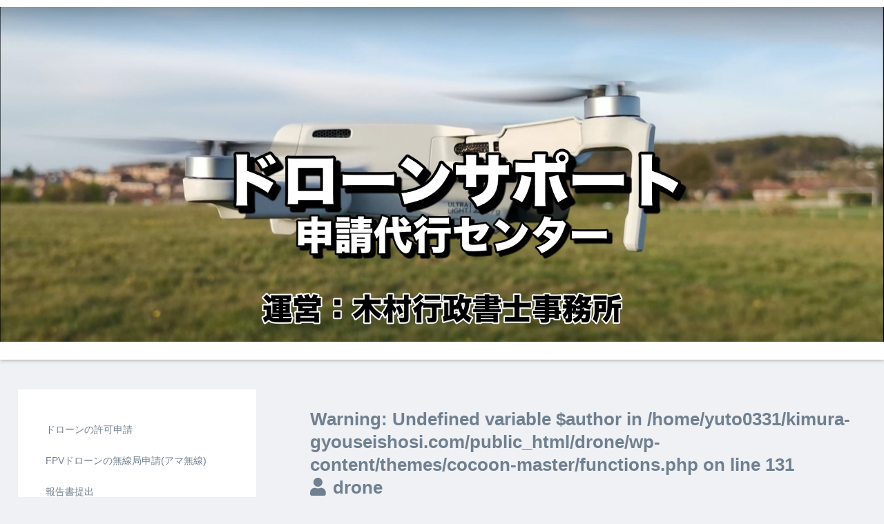

--- FILE ---
content_type: text/plain
request_url: https://www.google-analytics.com/j/collect?v=1&_v=j102&a=1867587126&t=pageview&_s=1&dl=https%3A%2F%2Fkimura-gyouseishosi.com%2Fdrone%2Fauthor%2Fdrone%2F&ul=en-us%40posix&dt=drone%20%7C%20%E3%83%89%E3%83%AD%E3%83%BC%E3%83%B3%E3%82%B5%E3%83%9D%E3%83%BC%E3%83%88&sr=1280x720&vp=1280x720&_u=YEBAAAABAAAAAC~&jid=2132963436&gjid=2017876175&cid=1513894836.1762623142&tid=UA-136692294-6&_gid=785277204.1762623142&_r=1&_slc=1&gtm=45He5b60h2n81WR4RK57za200&gcd=13l3l3l3l1l1&dma=0&tag_exp=101509157~103116026~103200004~103233427~104527907~104528501~104684208~104684211~104948813~115480710~115583767~115616986~115938465~115938468~116217636~116217638&z=127357459
body_size: -453
content:
2,cG-H3JLWGQLJJ